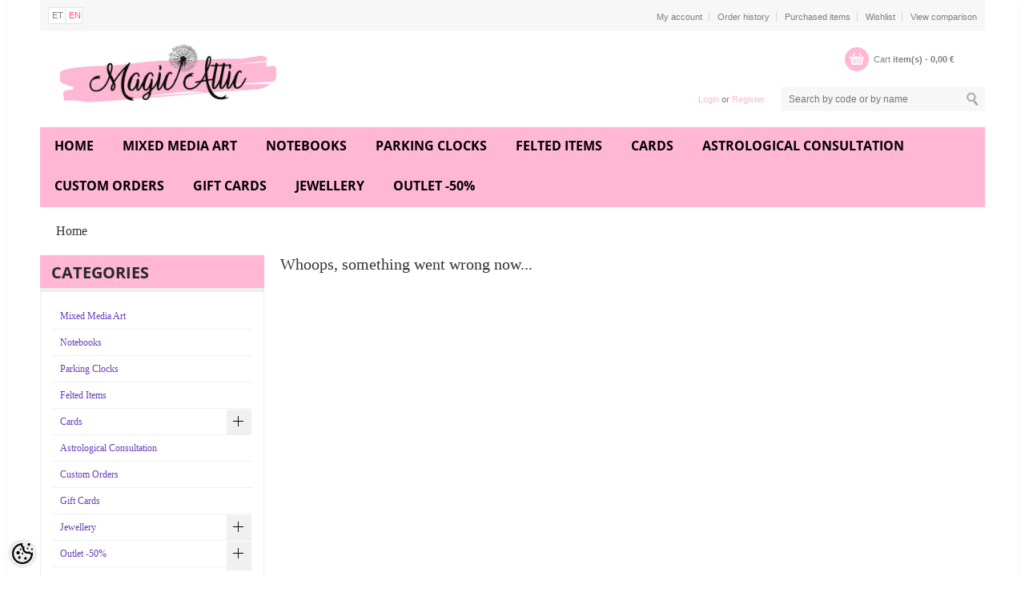

--- FILE ---
content_type: text/html; charset=UTF-8
request_url: https://www.magicattic.eu/en/a/3d-figurine-kit-for-shadow-box-decorating-%E2%84%9659
body_size: 12857
content:
<!DOCTYPE html>
<html dir="ltr" lang="en">
<head>
	<title>MagicAttic Art Handicraft Scrapbooking</title>

<meta charset="UTF-8" />
<meta name="keywords" content="MagicAttic art supplies mixed media scrap scrapbooking Fabrika Decoru" />
<meta name="description" content="MagicAttic Art Handicraft Scrapbooking MagicAttic online shop offers high quality resin art, mixed media art, scrapbooking, handicraft items and Fabrika Decoru paper art supplies." />
<meta name="author" content="MagicAttic" />
<meta name="generator" content="ShopRoller.com" />
<meta name="csrf-token" content="QSKs7vUeYCCVfnJgzU3Q3WVozvJoxW2dL6kxC4Hl" />

<meta property="og:type" content="website" />
<meta property="og:title" content="MagicAttic" />
<meta property="og:image" content="https://www.magicattic.eu/media/magicattic/logos/[Original size] Untitled (1).jpg" />
<meta property="og:url" content="https://www.magicattic.eu/en/a/3d-figurine-kit-for-shadow-box-decorating-%E2%84%9659" />
<meta property="og:site_name" content="MagicAttic" />
<meta property="og:description" content="MagicAttic Art Handicraft Scrapbooking MagicAttic online shop offers high quality resin art, mixed media art, scrapbooking, handicraft items and Fabrika Decoru paper art supplies." />

<meta name="HandheldFriendly" content="True" />
<meta name="MobileOptimized" content="320" />
<meta name="viewport" content="width=device-width, initial-scale=1, minimum-scale=1, maximum-scale=1" />

<base href="https://www.magicattic.eu/" />

<link href="https://www.magicattic.eu/media/magicattic/logos/favicon.jpg" rel="icon" />

<link rel="stylesheet" href="https://www.magicattic.eu/skin/madame/css/all-2922.css" type="text/css" media="screen" />

<!--[if lt IE 7]>
<link rel="stylesheet" type="text/css" href="https://www.magicattic.eu/skin/madame/css/ie7.css" media="all" />
<![endif]-->

<link href="https://www.magicattic.eu/skin/madame/css/fonts.css" rel="stylesheet" type="text/css">

<script type="text/javascript" src="https://www.magicattic.eu/skin/madame/js/all-2922.js"></script>

<style id="tk-theme-configurator-css" type="text/css">
body { background-image:url(transparent); }
body { background-color:#ffffff !important; }
#content, .breadcrumbs a { font-family:'Palatino Linotype','Book Antiqua',Palatino,serif; }
#content, .product-info .description, .product-info #wishlist-links a, .product-info .product-attributes-wrap { font-size:16px; }
#content, .breadcrumbs a { color:#333333; }
h1,h2,h3,h4,h5,h6,.box .box-heading span, .page-title h1, .page-title h2 { font-family:'Palatino Linotype','Book Antiqua',Palatino,serif; }
h1,h2,h3,h4,h5,h6, .page-title h1, .page-title h2 { color:#333333; }
#menu, #menu > ul > li > div, #menu .menutop { background-color:#ffffff; }
#menu.style-01 > ul > li > a { color:#000000; }
#menu.style-01 > ul > li:hover > a { border-bottom:3px solid #ffb7d3; }
#menu.style-01 > ul > li:hover > a { color:#6841ba; }
#menu > ul > li > a { font-size:16px; }
#menu > ul > li > div > ul > li > a { background-color:#ffb7d3 !important; }
#menu > ul > li > div > ul > li > a { color:#4c4c4c; }
#menu > ul > li > div > ul > li > a:hover { background-color:#F6F6F6 !important; }
#menu > ul > li > div > ul > li > a:hover { color:#6841ba; }
#menu.style-01 > ul > li > div { border-bottom:3px solid #ffb7d3; }
#menu > ul > li > div > ul > li > a { font-size:16px; }
#menu > ul li > div > ul li { background-color:#FFFFFF !important; }
.level .level_2 ul li a { color:#000000 !important; }
#menu > ul > li ul > li > a:hover { background-color:#F6F6F6 !important; }
.level .level_2 ul li a:hover { color:#ffb7d3 !important; }
#menu > ul li > div > ul li { font-size:12px; }
.block .block-title { color:#292929; }
.block .block-title { font-size:20px; }
.accordion a, .special-p { border-color:#EFEFEF; }
.block .block-title { background:#ffb7d3; }
.block .block-title { border-bottom:4px solid #eeeeee; }
.accordion a { color:#6841ba; }
.accordion a:hover { color:#ffb7d3 !important; }
.accordion a { background-color:#fff; }
.accordion a:hover { background-color:#F9F9F9; }
.accordion em.open-close { background-color:#f0f0f0; }
.accordion em.open-close:hover { background-color:#e5e5e5; }
.block .block-content { background-color:#ffffff; }
.block .block-content {	border-color:#EEEEEE; }
.button span, input.button, a.button, .product-tabs a.selected, .product-tabs a:hover { background-color:#ffb7d3; }
.button span, input.button, a.button, .product-tabs a.selected, .product-tabs a:hover  { color:#000000; }
.button:hover span, input.button:hover, a.button:hover  { background-color:#2787ba; }
.button:hover span, input.button:hover, a.button:hover  { color:#fff; }
.button span, input.button, a.button, .product-tabs a.selected, .product-tabs a:hover  { font-size:12px; }
.products-grid .actions .button span, .products-list .product-tools .button span { background-color:#ffb7d3; }
.products-grid .actions .button span, .products-list .product-tools .button span  { color:#FFFFFF; }
.products-grid .actions .button:hover span, .products-list .product-tools .button:hover span  { background-color:#E8E8E8; }
.products-grid .actions .button:hover span, .products-list .product-tools .button:hover span  { color:#FFFFFF; }
.products-grid .actions .button span, .products-list .product-tools .button span  { font-size:12px; }
.products-grid .actions .view, .products-list .product-tools .view { background-color:#131925; }
.products-grid .actions .view, .products-list .product-tools .view  { color:#FFFFFF; }
.products-grid .actions .view:hover, .products-list .product-tools .view:hover  { background-color:#E8E8E8; }
.products-grid .actions .view:hover, .products-list .product-tools .view:hover { color:#FFFFFF; }
.products-grid .actions .view, .products-list .product-tools .view  { font-size:12px; }
.addtocart .add-to-cart .addToCartBtn { background-color:#ffb7d3 !important; }
.addtocart .add-to-cart .addToCartBtn { color:#ffffff !important; }
.addtocart .add-to-cart .addToCartBtn:hover { background-color:#E8E8E8 !important; }
.addtocart .add-to-cart .addToCartBtn:hover { color:#ffffff !important; }
.products-grid .price-box .price, .products-list .price-box .price, .products-grid .price-box .price-new { color:#a43859; }
.products-grid .price-box .price-old, .products-list .price-box .price-old, .products-grid .price-box .price-old { color:#4c4c4c; }
.products-grid .price-box .price, .products-list .price-box .price, .products-grid .price-box .price-new, .products-grid .price-box .price-old, .products-list .price-box .price-old, .products-grid .price-box .price-old   { font-size:14px; }
.span5 .product-info .price-box .price #price  { color:#777777; }
.span5 .product-info .price-box .price #old-price { color:#777777; }
.span5 .product-info .price-box .price #price { font-size:24px; }
.span5 .product-info .price-box .price #old-price { font-size:20px; }
.product-info .price-box { background-color:#F7F7F7; }
.toolbar .pagination .links a { background-color:#fff; }
.toolbar .pagination .links a { color:#4C4C4C; }
.toolbar .pagination .links a { border-color:#DADADA; }
.toolbar .pagination .links a:hover { background-color:#fff; }
.toolbar .pagination .links a:hover { color:#e2688d; }
.toolbar .pagination .links a:hover { border-color:#ffb7d3; }
.toolbar .pagination .links b { background-color:#CCCCCC; }
.toolbar .pagination .links b { color:#000000; }
.toolbar .pagination .links b { border-color:#ffb7d3; }
.shoppingCart .cart-ico { background-color:#ffb7d3; }
.shoppingCart .empty .price { color:#808080; }
.shoppingCart .empty .shop-title  { color:#808080; }
.shoppingCart .empty:hover, .shoppingCart .empty .price:hover, .shoppingCart .empty .shop-title:hover, .shoppingCart .empty .cart-total:hover  { color:#ffb7d3 !important; }
.shopLinks { background-color:#f7f7f7; }
.shopLinks .links a { border-right:1px solid #d7d7d7; }
.shopLinks .links a { color:#7e7e7e; }
.shopLinks .links a:hover  { color:#ffb7d3; }
.user-search .welcome-to  { color:#777777; }
.user-search .welcome-to a  { color:#ffb7d3; }
.user-search .welcome-to a:hover { color:#ffb7d3; }
.footer-container { background-color:fff; }
.footer-container{ border-color:#131925; }
.footer h2 { color:#131925; }
.footer li a { color:#4c4c4c; }
.footer li a:hover { color:#ffb7d3; }
.footer .address { color:#454545; }
.footer .phone { color:#ffb7d3; }
</style>
<style id="tk-custom-css" type="text/css">
.fullwidthbanner-container {
	max-width: 1200px; margin: 0 auto !important; 
	float: none !important;
}

#menu, #menu > ul > li > div, #menu .menutop {
    background-color: #ffb7d4;
}
.article-label-onsale { background-image:url('https://www.magicattic.eu/media/magicattic/general/discount-2045 (1).png'); background-position:right top; }
.article-label-new { background-image:url('https://www.magicattic.eu/media/magicattic/general/26446.png'); background-position:right top; }
.article-label-outofstock { background-image:url('https://www.magicattic.eu/media/magicattic/general/item not in stock.png'); background-position:right top; }
</style>

<script type="text/javascript">
if(!Roller) var Roller = {};
Roller.config = new Array();
Roller.config['base_url'] = 'https://www.magicattic.eu/en/';
Roller.config['base_path'] = '/';
Roller.config['cart/addtocart/after_action'] = '1';
Roller.config['skin_url'] = 'https://www.magicattic.eu/skin/madame/';
Roller.config['translate-fill_required_fields'] = 'Please fill all required fields';
Roller.t = {"form_error_fill_required_fields":"Please fill all required fields","cart_error_no_items_selected":"Choose products!"}
</script>


<!-- Google Tag Manager -->
<script>(function(w,d,s,l,i){w[l]=w[l]||[];w[l].push({'gtm.start':
new Date().getTime(),event:'gtm.js'});var f=d.getElementsByTagName(s)[0],
j=d.createElement(s),dl=l!='dataLayer'?'&l='+l:'';j.async=true;j.src=
'https://www.googletagmanager.com/gtm.js?id='+i+dl;f.parentNode.insertBefore(j,f);
})(window,document,'script','dataLayer','GTM-WNKQTRM');</script>
<!-- End Google Tag Manager -->
<meta name="google-site-verification" content="yb_-5sahJceN9WJyU2d6ZdmbCoq3ThOgYZOI-bdwEgQ" />


    <script>
        window.dataLayer = window.dataLayer || [];
        function gtag() { dataLayer.push(arguments); }
        gtag('consent', 'default', {
            'ad_user_data': 'denied',
            'ad_personalization': 'denied',
            'ad_storage': 'denied',
            'analytics_storage': 'denied',
            'wait_for_update': 500,
        });
    </script>

    <!-- Google Tag Manager -->
    <script
        type="text/javascript"
    >(function(w,d,s,l,i){w[l]=w[l]||[];w[l].push({'gtm.start':
                new Date().getTime(),event:'gtm.js'});var f=d.getElementsByTagName(s)[0],
            j=d.createElement(s),dl=l!='dataLayer'?'&l='+l:'';j.async=true;j.src=
            'https://www.googletagmanager.com/gtm.js?id='+i+dl;f.parentNode.insertBefore(j,f);
        })(window,document,'script','dataLayer','GTM-WNKQTRM');
    </script>
    <!-- End Google Tag Manager -->

    <script>
        /*
		 *   Called when consent changes. Assumes that consent object contains keys which
		 *   directly correspond to Google consent types.
		 */
        const googleUserConsentListener = function() {
            let consent = this.options;
            gtag('consent', 'update', {
                'ad_user_data': consent.marketing,
                'ad_personalization': consent.marketing,
                'ad_storage': consent.marketing,
                'analytics_storage': consent.analytics
            });
        };

        $('document').ready(function(){
            Roller.Events.on('onUserConsent', googleUserConsentListener);
        });
    </script>

    <!-- Google Tag Manager Events -->
	
    <!-- Global Site Tag (gtag.js) - Google Tag Manager Event listeners -->
	    <!-- Facebook Pixel Code -->
            <!-- Facebook Pixel Code -->
<script>
  !function(f,b,e,v,n,t,s)
  {if(f.fbq)return;n=f.fbq=function(){n.callMethod?
  n.callMethod.apply(n,arguments):n.queue.push(arguments)};
  if(!f._fbq)f._fbq=n;n.push=n;n.loaded=!0;n.version='2.0';
  n.queue=[];t=b.createElement(e);t.async=!0;
  t.src=v;s=b.getElementsByTagName(e)[0];
  s.parentNode.insertBefore(t,s)}(window, document,'script',
  'https://connect.facebook.net/en_US/fbevents.js');
  fbq('init', '779180689105489');
  fbq('track', 'PageView');
</script>
<noscript><img height="1" width="1" style="display:none"
  src="https://www.facebook.com/tr?id=779180689105489&ev=PageView&noscript=1"
/></noscript>
<!-- End Facebook Pixel Code -->    
    <script>
        /*
		 *   Called when consent changes. Assumes that consent object contains keys which
		 *   directly correspond to Google consent types.
		 */
        const fbConsentListener = function() {
            let consent = this.options;
            if (consent.analytics == 'granted')
            {

                fbq('consent', 'grant');
            }
        };

        $('document').ready(function(){
            Roller.Events.on('onUserConsent', fbConsentListener);
        });
    </script>

    
    <!--  Facebook Pixel event listeners  -->
	        <script type="text/javascript">
            $(function(){
                                Roller.Events.on('roller:add-to-cart', 
				function() {
									
					if (this.options.length == 0) {
						return true;
					}
					
					if (!$.isArray(this.options)) {
						//wrap event options to array
						this.options = [this.options];
					}
					
					var data = {
						content_type : 'product',
						currency : 'EUR',
						value : 0,
						contents : []
					};
					
					//event value counter
					event_value = 0;
					
					$.each(this.options, function() {
						event_value = event_value + (this.product_price_value * this.qty); 
						data.contents.push({
							id : this.product_sku,
							item_price : this.product_price_value,
							quantity : this.qty,
						})	
					});
					
					//push event value
					data.value = event_value;
					
					fbq('track', 'AddToCart', data);
				}
				
			);
                            });
        </script>
	    <!-- End Facebook Pixel Code -->


</head>

<body class="browser-chrome browser-chrome-131.0.0.0 tk-language-en_GB page-template-page-2columns_left content-template-shared-article-view-content_not_found tk-product-page">

<div id="fb-root"></div>
<script type="text/plain" data-category="analytics" async defer crossorigin="anonymous" src="https://connect.facebook.net/en_GB/sdk.js#xfbml=1&version=v11.0&appId=386731248061277&autoLogAppEvents=1"></script>

<!-- Google Tag Manager (noscript) -->
<noscript><iframe src="https://www.googletagmanager.com/ns.html?id=GTM-WNKQTRM"
				  height="0" width="0" style="display:none;visibility:hidden"></iframe></noscript>
<!-- End Google Tag Manager (noscript) -->

<div class="wrapper">
	<div class="page" id="page">
		<div class="srs-header-1 top container">
	<div class="shopLinks">
		<div class="row">
			<div class="span4">
				<div class="lan-cur">
												
	<span class="form-language">
					<a href="https://www.magicattic.eu/et" title="Eesti keel" rel="tooltip2" class="lang-flag lang-et_EE">
				<span >et</span>
			</a>
					<a href="https://www.magicattic.eu/en" title="English" rel="tooltip2" class="lang-flag lang-en_GB">
				<span class="selected">en</span>
			</a>
			</span>
				</div>
			</div>
			<div class="span8">
												<ul class="links">
											<li class="first" ><a href="https://www.magicattic.eu/en/account/myaccount">My account</a></li>
																	<li  ><a href="https://www.magicattic.eu/en/order/list">Order history</a></li>
																	<li  ><a href="https://www.magicattic.eu/en/account/products">Purchased items</a></li>
																	<li  ><a href="https://www.magicattic.eu/en/account/wishlist">Wishlist</a></li>
																	<li  class="last"><a href="https://www.magicattic.eu/en/account/compare">View comparison</a></li>
															</ul>
			</div>
		</div>
	</div>
	<div class="header-container">
		<div class="header">
			<div class="row">
				<div class="span4">
					<div class="logo">
	<a href="https://www.magicattic.eu/en/home">
					<img src="https://www.magicattic.eu/media/magicattic/logos/[Original size] Untitled (1).jpg" alt="MagicAttic" />
			</a>
</div>				</div>
				<div class="span8">
					<div class="shop-info">
												<div id="cart" class="shoppingCart ">
	<div class="heading" onclick="window.location='https://www.magicattic.eu/en/cart'">
		<a>
			<span class="cart-ico">&nbsp;</span>
			<span class="empty">
				<span class="shop-title">Cart</span>
				<span class="shop-total">
					<span id="cart-total" class="price">
						<span id="cart_total_qty"></span> item(s) - 
						<span id="cart_total_sum">0,00</span> €
					</span>
				</span>
			</span>
		</a>
	</div>
	<div class="content cartView"></div>
</div>
					</div>
					<div class="user-search">
						<div class="form-search">
							<form id="searchForm" action="https://www.magicattic.eu/en/search" method="get">
			<input type="hidden" name="page" value="1" />
	
	<input type="text" class="search_query input-text" id="filter_name" name="q" value="" placeholder="Search by code or by name" onClick="this.select();" onKeyDown="this.style.color = '#333';" />
	<input type="submit" class="button-search button" name="submit_search" value="">
</form>						</div>
						<div class="welcome-to">
							
		
		<a href="https://www.magicattic.eu/en/login">Login</a>
		or		<a href="https://www.magicattic.eu/en/account/register">Register</a>

		
						</div>
					</div>
				</div>
			</div>
		</div>
	</div>

	
<div class="style-01 nav-container hidden-phone hidden-tablet" id="menu">
	<ul>
						<li>
			<a class="home-link" href="https://www.magicattic.eu/en/home">Home</a>
		</li>
		
										
			<li class="tk-category-130 tk-category-mixed-media-art">
				<a href="https://www.magicattic.eu/en/c/mixed-media-art">Mixed Media Art</a>
                			</li>

								
			<li class="tk-category-33 tk-category-notebooks">
				<a href="https://www.magicattic.eu/en/c/notebooks">Notebooks</a>
                			</li>

								
			<li class="tk-category-35 tk-category-parking-clocks">
				<a href="https://www.magicattic.eu/en/c/parking-clocks">Parking Clocks</a>
                			</li>

								
			<li class="tk-category-124 tk-category-felted-items">
				<a href="https://www.magicattic.eu/en/c/felted-items">Felted Items</a>
                			</li>

								
			<li class="tk-category-34 tk-category-cards">
				<a href="https://www.magicattic.eu/en/c/cards">Cards</a>
                				
<div class="level level_1">
	<ul>

					
		<li class="tk-category-213 tk-category-ladies">
			<a href="https://www.magicattic.eu/en/c/ladies">Ladies</a>
					</li>

					
		<li class="tk-category-212 tk-category-gentlemen">
			<a href="https://www.magicattic.eu/en/c/gentlemen">Gentlemen</a>
					</li>

					
		<li class="tk-category-217 tk-category-wedding">
			<a href="https://www.magicattic.eu/en/c/wedding">Wedding</a>
					</li>

					
		<li class="tk-category-216 tk-category-new-baby">
			<a href="https://www.magicattic.eu/en/c/new-baby">New baby</a>
					</li>

					
		<li class="tk-category-215 tk-category-kids">
			<a href="https://www.magicattic.eu/en/c/kids">Kids </a>
					</li>

					
		<li class="tk-category-214 tk-category-christmas">
			<a href="https://www.magicattic.eu/en/c/christmas">Christmas</a>
					</li>

	
	</ul>
</div>
							</li>

								
			<li class="tk-category-223 tk-category-astrological-consultation">
				<a href="https://www.magicattic.eu/en/c/astrological-consultation">Astrological Consultation</a>
                			</li>

								
			<li class="tk-category-126 tk-category-custom-orders">
				<a href="https://www.magicattic.eu/en/c/custom-orders">Custom Orders</a>
                			</li>

								
			<li class="tk-category-123 tk-category-gift-cards-1">
				<a href="https://www.magicattic.eu/en/c/gift-cards-1">Gift Cards</a>
                			</li>

								
			<li class="tk-category-205 tk-category-jewellery">
				<a href="https://www.magicattic.eu/en/c/jewellery">Jewellery</a>
                				
<div class="level level_1">
	<ul>

					
		<li class="tk-category-120 tk-category-rings">
			<a href="https://www.magicattic.eu/en/c/rings">Rings</a>
					</li>

	
	</ul>
</div>
							</li>

								
			<li class="tk-category-206 tk-category-outlet-50">
				<a href="https://www.magicattic.eu/en/c/outlet-50">Outlet -50%</a>
                				
<div class="level level_1">
	<ul>

					
		<li class="tk-category-189 tk-category-pu-leather-35x138cm">
			<a href="https://www.magicattic.eu/en/c/pu-leather-35x138cm">PU leather</a>
					</li>

					
		<li class="tk-category-138 tk-category-wardrobe-blanks">
			<a href="https://www.magicattic.eu/en/c/wardrobe-blanks">&quot;Wardrobe&quot; blanks</a>
					</li>

					
		<li class="tk-category-114 tk-category-art-boards">
			<a href="https://www.magicattic.eu/en/c/art-boards">Art boards</a>
					</li>

					
		<li class="tk-category-14 tk-category-mom´s-treasures">
			<a href="https://www.magicattic.eu/en/c/mom%C2%B4s-treasures">Mom´s treasures</a>
					</li>

					
		<li class="tk-category-16 tk-category-mdf-decor">
			<a href="https://www.magicattic.eu/en/c/mdf-decor">MDF decor</a>
					</li>

					
		<li class="tk-category-11 tk-category-chipboards">
			<a href="https://www.magicattic.eu/en/c/chipboards">Chipboards</a>
					</li>

					
		<li class="tk-category-219 tk-category-varia-2">
			<a href="https://www.magicattic.eu/en/c/varia-2">Varia</a>
					</li>

	
	</ul>
</div>
							</li>

			</ul>
</div>

<div class="hidden-desktop hidden-tablet" id="menu">
	<div class="menutop">
		<h2> Menu </h2>
		<div class="toggle">
			<span class="icon-bar"></span>
			<span class="icon-bar"></span>
			<span class="icon-bar"></span>
		</div>
	</div>
	<div class="submenu" style="display:none;">
		<ul class="accordion">

									<li><a href="https://www.magicattic.eu/en/home" >Home</a></li>
			
																		
				<li class=" tk-category-130 tk-category-mixed-media-art">
					<a href="https://www.magicattic.eu/en/c/mixed-media-art">Mixed Media Art</a>
									</li>

															
				<li class=" tk-category-33 tk-category-notebooks">
					<a href="https://www.magicattic.eu/en/c/notebooks">Notebooks</a>
									</li>

															
				<li class=" tk-category-35 tk-category-parking-clocks">
					<a href="https://www.magicattic.eu/en/c/parking-clocks">Parking Clocks</a>
									</li>

															
				<li class=" tk-category-124 tk-category-felted-items">
					<a href="https://www.magicattic.eu/en/c/felted-items">Felted Items</a>
									</li>

															
				<li class="parent tk-category-34 tk-category-cards">
					<a href="https://www.magicattic.eu/en/c/cards">Cards</a>
					<ul class="level level_1">

							
		<li class=" tk-category-213 tk-category-ladies">
			<a href="https://www.magicattic.eu/en/c/ladies">Ladies</a>
					</li>

							
		<li class=" tk-category-212 tk-category-gentlemen">
			<a href="https://www.magicattic.eu/en/c/gentlemen">Gentlemen</a>
					</li>

							
		<li class=" tk-category-217 tk-category-wedding">
			<a href="https://www.magicattic.eu/en/c/wedding">Wedding</a>
					</li>

							
		<li class=" tk-category-216 tk-category-new-baby">
			<a href="https://www.magicattic.eu/en/c/new-baby">New baby</a>
					</li>

							
		<li class=" tk-category-215 tk-category-kids">
			<a href="https://www.magicattic.eu/en/c/kids">Kids </a>
					</li>

							
		<li class=" tk-category-214 tk-category-christmas">
			<a href="https://www.magicattic.eu/en/c/christmas">Christmas</a>
					</li>

	
</ul>				</li>

															
				<li class=" tk-category-223 tk-category-astrological-consultation">
					<a href="https://www.magicattic.eu/en/c/astrological-consultation">Astrological Consultation</a>
									</li>

															
				<li class=" tk-category-126 tk-category-custom-orders">
					<a href="https://www.magicattic.eu/en/c/custom-orders">Custom Orders</a>
									</li>

															
				<li class=" tk-category-123 tk-category-gift-cards-1">
					<a href="https://www.magicattic.eu/en/c/gift-cards-1">Gift Cards</a>
									</li>

															
				<li class="parent tk-category-205 tk-category-jewellery">
					<a href="https://www.magicattic.eu/en/c/jewellery">Jewellery</a>
					<ul class="level level_1">

							
		<li class=" tk-category-120 tk-category-rings">
			<a href="https://www.magicattic.eu/en/c/rings">Rings</a>
					</li>

	
</ul>				</li>

															
				<li class="parent tk-category-206 tk-category-outlet-50">
					<a href="https://www.magicattic.eu/en/c/outlet-50">Outlet -50%</a>
					<ul class="level level_1">

							
		<li class=" tk-category-189 tk-category-pu-leather-35x138cm">
			<a href="https://www.magicattic.eu/en/c/pu-leather-35x138cm">PU leather</a>
					</li>

							
		<li class=" tk-category-138 tk-category-wardrobe-blanks">
			<a href="https://www.magicattic.eu/en/c/wardrobe-blanks">&quot;Wardrobe&quot; blanks</a>
					</li>

							
		<li class=" tk-category-114 tk-category-art-boards">
			<a href="https://www.magicattic.eu/en/c/art-boards">Art boards</a>
					</li>

							
		<li class=" tk-category-14 tk-category-mom´s-treasures">
			<a href="https://www.magicattic.eu/en/c/mom%C2%B4s-treasures">Mom´s treasures</a>
					</li>

							
		<li class=" tk-category-16 tk-category-mdf-decor">
			<a href="https://www.magicattic.eu/en/c/mdf-decor">MDF decor</a>
					</li>

							
		<li class=" tk-category-11 tk-category-chipboards">
			<a href="https://www.magicattic.eu/en/c/chipboards">Chipboards</a>
					</li>

							
		<li class=" tk-category-219 tk-category-varia-2">
			<a href="https://www.magicattic.eu/en/c/varia-2">Varia</a>
					</li>

	
</ul>				</li>

			
		</ul>
		<div class="clear"></div>
	</div>
</div>
	<div id="notification">
			</div>
</div>		
		<div id="content" class="main-container col2-left-layout container">
						
<div class="breadcrumbs">
	<ul>
		<li><a href="https://www.magicattic.eu/en/home">Home</a></li>
			</ul>
</div>
			
			<div class="main row">
				<div class="col-main span9">
										
	<h1>Whoops, something went wrong now...</h1>
	<div class="box-container">
		<div class="cms-page">
					</div>
	</div>
		
															
					<div class="clear">&nbsp;</div>
				</div>
				
				<div class="col-left sidebar span3">
					<div id="column-left">
												
<div class="block left-category hidden-phone">
	<div class="block-title">Categories</div>
	<div class="block-content">
		<ul id="nav_category" class="category-acco accordion">

						
		
		
		<li class="level_0 tk-category-130">
			<a class="nochild " href="https://www.magicattic.eu/en/c/mixed-media-art"><span> Mixed Media Art</span></a>
		</li>

			
		
		<li class="level_0 tk-category-33">
			<a class="nochild " href="https://www.magicattic.eu/en/c/notebooks"><span> Notebooks</span></a>
		</li>

			
		
		<li class="level_0 tk-category-35">
			<a class="nochild " href="https://www.magicattic.eu/en/c/parking-clocks"><span> Parking Clocks</span></a>
		</li>

			
		
		<li class="level_0 tk-category-124">
			<a class="nochild " href="https://www.magicattic.eu/en/c/felted-items"><span> Felted Items</span></a>
		</li>

			
		
		<li class="parent level_0 tk-category-34 ">
			<a class="cuuchild " href="https://www.magicattic.eu/en/c/cards"><span> Cards</span></a>
			<ul>
												
		
		
		<li class="level_1 tk-category-213">
			<a class="nochild " href="https://www.magicattic.eu/en/c/ladies"><span>- Ladies</span></a>
		</li>

			
		
		<li class="level_1 tk-category-212">
			<a class="nochild " href="https://www.magicattic.eu/en/c/gentlemen"><span>- Gentlemen</span></a>
		</li>

			
		
		<li class="level_1 tk-category-217">
			<a class="nochild " href="https://www.magicattic.eu/en/c/wedding"><span>- Wedding</span></a>
		</li>

			
		
		<li class="level_1 tk-category-216">
			<a class="nochild " href="https://www.magicattic.eu/en/c/new-baby"><span>- New baby</span></a>
		</li>

			
		
		<li class="level_1 tk-category-215">
			<a class="nochild " href="https://www.magicattic.eu/en/c/kids"><span>- Kids </span></a>
		</li>

			
		
		<li class="level_1 tk-category-214">
			<a class="nochild " href="https://www.magicattic.eu/en/c/christmas"><span>- Christmas</span></a>
		</li>

				</ul>
			<em class="open-close">&nbsp;</em>
		</li>

				
		
		<li class="level_0 tk-category-223">
			<a class="nochild " href="https://www.magicattic.eu/en/c/astrological-consultation"><span> Astrological Consultation</span></a>
		</li>

			
		
		<li class="level_0 tk-category-126">
			<a class="nochild " href="https://www.magicattic.eu/en/c/custom-orders"><span> Custom Orders</span></a>
		</li>

			
		
		<li class="level_0 tk-category-123">
			<a class="nochild " href="https://www.magicattic.eu/en/c/gift-cards-1"><span> Gift Cards</span></a>
		</li>

			
		
		<li class="parent level_0 tk-category-205 ">
			<a class="cuuchild " href="https://www.magicattic.eu/en/c/jewellery"><span> Jewellery</span></a>
			<ul>
												
		
		
		<li class="level_1 tk-category-120">
			<a class="nochild " href="https://www.magicattic.eu/en/c/rings"><span>- Rings</span></a>
		</li>

				</ul>
			<em class="open-close">&nbsp;</em>
		</li>

				
		
		<li class="parent level_0 tk-category-206 ">
			<a class="cuuchild " href="https://www.magicattic.eu/en/c/outlet-50"><span> Outlet -50%</span></a>
			<ul>
												
		
		
		<li class="level_1 tk-category-189">
			<a class="nochild " href="https://www.magicattic.eu/en/c/pu-leather-35x138cm"><span>- PU leather</span></a>
		</li>

			
		
		<li class="level_1 tk-category-138">
			<a class="nochild " href="https://www.magicattic.eu/en/c/wardrobe-blanks"><span>- &quot;Wardrobe&quot; blanks</span></a>
		</li>

			
		
		<li class="level_1 tk-category-114">
			<a class="nochild " href="https://www.magicattic.eu/en/c/art-boards"><span>- Art boards</span></a>
		</li>

			
		
		<li class="level_1 tk-category-14">
			<a class="nochild " href="https://www.magicattic.eu/en/c/mom%C2%B4s-treasures"><span>- Mom´s treasures</span></a>
		</li>

			
		
		<li class="level_1 tk-category-16">
			<a class="nochild " href="https://www.magicattic.eu/en/c/mdf-decor"><span>- MDF decor</span></a>
		</li>

			
		
		<li class="level_1 tk-category-11">
			<a class="nochild " href="https://www.magicattic.eu/en/c/chipboards"><span>- Chipboards</span></a>
		</li>

			
		
		<li class="level_1 tk-category-219">
			<a class="nochild " href="https://www.magicattic.eu/en/c/varia-2"><span>- Varia</span></a>
		</li>

				</ul>
			<em class="open-close">&nbsp;</em>
		</li>

		
		</ul>
	</div>
</div>
		
				
				<div class="block left-brands">
			<div class="block-title">Brands</div>
			<div class="block-content">
				<ul class="accordion">
											<li><a href="https://www.magicattic.eu/en/brand?id=3" class="nochild ">Fabrika Decoru</a></li>
											<li><a href="https://www.magicattic.eu/en/brand?id=16" class="nochild ">Iris</a></li>
											<li><a href="https://www.magicattic.eu/en/b/magic-attic-design" class="nochild ">Magic Attic Design</a></li>
											<li><a href="https://www.magicattic.eu/en/b/villasall" class="nochild ">Villasall</a></li>
										
									</ul>
			</div>
		</div>

	




<div class="block" style="width:280px; overflow:hidden;">
	<div class="fb-like-box" 
	 data-href="https://www.facebook.com/MagicAtticDesign" 
	 data-width="280" 
	 data-height="380" 
	 data-colorscheme="light" 
	 	 data-show-faces="true" 
	 data-stream="true" 
	 data-header="false"></div>
</div>

		
				
	
					</div>
				</div>
				
				<div class="sitemapbttom"></div>
			</div>
		</div>
		
				<div class="footer-container">
	<div class="f-detail">
		<div class="container">
			<div class="footer row">
				<div class="blocks span3">
					<h2>Contact Us</h2>
					<ul>
													<li class="company">
								<span>&nbsp;</span>
								<p>Felice OÜ</p>
							</li>
												<li class="address">
							<span>&nbsp;</span>
							<p><a href="https://www.google.com/maps/place/Künnapuu 46, 12011 Tallinn, Estonia" target="_blank"><span class="sr-footer-address_street">Künnapuu 46, 12011</span> <span class="sr-footer-address_city">Tallinn</span><span class="sr-footer-address_country">, Estonia</span></a></p>
						</li>
													<li class="phone"><span>&nbsp;</span><a href="tel:+37255664252">+372 5566 4252</a></li>
																			<li class="email"><span>&nbsp;</span><a href="mailto:info@magicattic.eu">info@magicattic.eu</a></li>
																			<li class="facebook"><span>&nbsp;</span><a href="https://www.facebook.com/MagicAtticDesign" target="_blank">Facebook</a></li>
																	</ul>
				</div>
				<div class="blocks span3">
					<h2>My Account</h2>
					<ul>
													<li>
								<a href="https://www.magicattic.eu/en/account/myaccount">
									My account								</a>
							</li>
													<li>
								<a href="https://www.magicattic.eu/en/order/list">
									Order history								</a>
							</li>
													<li>
								<a href="https://www.magicattic.eu/en/account/products">
									Purchased items								</a>
							</li>
													<li>
								<a href="https://www.magicattic.eu/en/account/wishlist">
									Wishlist								</a>
							</li>
													<li>
								<a href="https://www.magicattic.eu/en/account/compare">
									View comparison								</a>
							</li>
											</ul>
				</div>
				<div class="blocks span3">
					<h2>Information</h2>
					<ul>
													<li>
								<a href="https://www.magicattic.eu/en/p/brandandshop">
									About brand & shop								</a>
							</li>
													<li>
								<a href="https://www.magicattic.eu/en/p/ostutingimused">
									Conditions of Purchase								</a>
							</li>
													<li>
								<a href="https://www.magicattic.eu/en/p/milline-transpordiviis-valida">
									Shipping 								</a>
							</li>
													<li>
								<a href="https://www.magicattic.eu/en/p/makselahendused">
									Payment Solutions								</a>
							</li>
													<li>
								<a href="https://www.magicattic.eu/en/p/privaatsuspoliitika">
									Privacy Policy								</a>
							</li>
											</ul>
				</div>
				<div class="blocks span3">
					<h2>Extra</h2>
					<ul>
													<li>
								<a href="https://www.magicattic.eu/en/brands">
									Brands								</a>
							</li>
													<li>
								<a href="https://www.magicattic.eu/en/product/onsale">
									On sale								</a>
							</li>
													<li>
								<a href="https://www.magicattic.eu/en/product/new">
									Products in stock								</a>
							</li>
													<li>
								<a href="https://www.magicattic.eu/en/sitemap">
									Site Map								</a>
							</li>
											</ul>
				</div>
			</div>
		</div>
	</div>
</div>

<div class="clear">&nbsp;</div>

<div class="copyright">
	<div class="container">
		
		<div id="" class="powered-text">
					
				
		
				
	
		</div>

				<div id="tellimiskeskus-badge"><a href="https://www.shoproller.ee" title="ShopRoller on lihtsaim viis e-poe loomiseks" target="_blank">Shoproller.ee</a></div>	</div>
</div>	</div>
</div>


<button id="sr-cookie-policy-pref"
        class="button"
        title="Cookie Preferences" aria-label="Cookie Preferences">
    <svg version="1.1" id="Layer_1" xmlns="http://www.w3.org/2000/svg" xmlns:xlink="http://www.w3.org/1999/xlink"
         x="0px" y="0px" viewBox="0 0 512 512" style="" xml:space="preserve">
        <g>
            <path d="M256,0C114.6,0,0,114.6,0,256s114.6,256,256,256s256-114.6,256-256c0-10.3-0.8-20.5-2-30.6c-8.5,5.8-18.8,9.3-30,9.3
                c-23,0-42.4-14.7-49.9-35c-13.3,8.5-29.1,13.7-46.1,13.7c-47.2,0-85.3-38.2-85.3-85.3c0-15.7,4.5-30.2,11.9-42.8l-1.3,0.2
                C279.8,85.3,256,61.5,256,32c0-11.9,4-22.8,10.6-31.6C263.1,0.3,259.6,0,256,0z M416,0c-17.7,0-32,14.3-32,32s14.3,32,32,32
                s32-14.3,32-32S433.7,0,416,0z M214.4,46.7c4.3,27.5,20.3,51.2,42.6,65.8c-0.7,5.1-1,10.3-1,15.5c0,70.6,57.4,128,128,128
                c10.6,0,21.2-1.3,31.3-4c14.6,13.3,33,22.2,53,24.7c-10.4,108-101.7,192.7-212.3,192.7c-117.7,0-213.3-95.7-213.3-213.3
                C42.7,152.6,116.7,66.1,214.4,46.7z M384,106.7c-11.8,0-21.3,9.6-21.3,21.3s9.6,21.3,21.3,21.3s21.3-9.6,21.3-21.3
                S395.8,106.7,384,106.7z M213.3,128c-11.8,0-21.3,9.6-21.3,21.3s9.6,21.3,21.3,21.3s21.3-9.6,21.3-21.3S225.1,128,213.3,128z
                 M490.7,128c-11.8,0-21.3,9.6-21.3,21.3s9.6,21.3,21.3,21.3s21.3-9.6,21.3-21.3S502.4,128,490.7,128z M149.3,192
                c-23.6,0-42.7,19.1-42.7,42.7s19.1,42.7,42.7,42.7s42.7-19.1,42.7-42.7S172.9,192,149.3,192z M256,234.7
                c-11.8,0-21.3,9.6-21.3,21.3s9.6,21.3,21.3,21.3s21.3-9.6,21.3-21.3S267.8,234.7,256,234.7z M181.3,320c-17.7,0-32,14.3-32,32
                s14.3,32,32,32s32-14.3,32-32S199,320,181.3,320z M330.7,341.3c-17.7,0-32,14.3-32,32c0,17.7,14.3,32,32,32c17.7,0,32-14.3,32-32
                C362.7,355.7,348.3,341.3,330.7,341.3z"/>
        </g>
    </svg>
</button>
<style>
#sr-cookie-policy-pref {
	width: 36px;
	height: 36px;
	position: fixed;
	left: 10px;
	bottom: 10px;
	border: 0;
	align-items: center;
	padding: 5px;
	background: #eee;
    border-radius: 18px;
}

#sr-cookie-policy-pref.flex-cookie-btn{
	display:flex !important
}	
	
#cc-main .pm__section .pm__section-desc {
    height: 170px;
    overflow-y: scroll;
    box-sizing: border-box;
    padding: 4px;
    position: relative;
}	
	
#cc-main .cc--anim .pm__btn, #cc-main .cc--anim .cm__btn{
    margin: 0 0 0 10px;
    height: 33px;
    padding: 0px 22px 0px 22px;
    font-size: 14px;
    color: #3f4a2a;
    text-transform: uppercase;
    color: #FFFFFF;
    background-color: #FC5478;
	border:0;
	border-radius:0;
}	
	
	
#cc-main .cc--anim .pm__btn:hover, #cc-main .cc--anim .cm__btn:hover{
    color: #FFFFFF;
    background-color: #E8E8E8;
}	

#cc-main .pm__btn.pm__btn--secondary, #cc-main .cm__btn.cm__btn--secondary{
	background: #e0e0e0;
    color: #333;	
}
	
#cc-main .pm__btn.pm__btn--secondary:hover, #cc-main .cm__btn.cm__btn--secondary:hover{
	background: #e0e0e0;
    color: #fff;
}

	
</style>
<script>
    translation = {};
    //template provide only page language translations
    translation["en"] = {
        consentModal: {
            title: "Our site use cookie",
            description: "Parema teenuse pakkumiseks kasutab meie veebileht küpsiseid (cookies). Veebilehte kasutades või vajutades OK, nõustud meie privaatsuspoliitikaga." + " <a href=\"https://www.magicattic.eu/en/p/privaatsuspoliitika\" class=\"\">Loe lähemalt<\/a>",
            acceptAllBtn: "Accept all",
            acceptNecessaryBtn: "Accept necessary",
            showPreferencesBtn: "Manage preferences",
            footer: /*"<a href=\"#link\">Privacy Policy</a>\n<a href=\"#link\">Terms and conditions</a>" +*/
                "<a href=\"https://www.magicattic.eu/en/p/privaatsuspoliitika\" class=\"\">Privacy Policy<\/a>"
        },
        preferencesModal: {
            title: "Cookie consent settings",
            acceptAllBtn: "Accept all",
            acceptNecessaryBtn: "Accept necessary",
            savePreferencesBtn: "Save preferences",
            closeIconLabel: "Close modal",
            serviceCounterLabel: "Service|Services",
            sections: [
                                {
                    title: "",
                    description: "<h3 style=\"text-align: justify;\"><strong><span style=\"font-size: medium;\"><br /><em>Privacy policy has not been yet translated into English, sorry for the inconvenience.<\/em><\/span><\/strong><\/h3>\r\n<p style=\"text-align: justify;\"><span style=\"font-size: medium;\">&nbsp;<\/span><\/p>\r\n<h3 style=\"text-align: justify;\"><span style=\"font-size: medium;\">ISIKUANDMETE T&Ouml;&Ouml;TLEMINE<\/span><\/h3>\r\n<p style=\"text-align: justify;\"><span style=\"font-size: medium;\">MagicAttic e-poe isikuandmete vastutav t&ouml;&ouml;tleja on Felice O&Uuml; (registrikood 11534397) asukohaga&nbsp;K&uuml;nnapuu 46, Tallinn, Harjumaa 12011, tel&nbsp;5566 4252 ja e-kiri info@magicattic.eu.&nbsp;<\/span><\/p>\r\n<h4 style=\"text-align: justify;\"><span style=\"font-size: medium;\">Milliseid isikuandmeid t&ouml;&ouml;deldakse<\/span><\/h4>\r\n<ul style=\"text-align: justify;\">\r\n<li><span style=\"font-size: medium;\">isiku- ja kontaktandmed (sh nimi, isikukood, telefoninumber, aadress, e-posti aadress jms);<\/span><\/li>\r\n<li><span style=\"font-size: medium;\">kauba kohaletoimetamise aadress;<\/span><\/li>\r\n<li><span style=\"font-size: medium;\">pangakonto number,&nbsp;<span>arvelduskonto ja kaardimakse andmed;<\/span><\/span><\/li>\r\n<li><span style=\"font-size: medium;\">kaupade ja teenuste maksumus ja maksetega seotud andmed (sh ostuajalugu);<\/span><\/li>\r\n<li><span style=\"font-size: medium;\">klienditoe andmed.<\/span><\/li>\r\n<\/ul>\r\n<h4 style=\"text-align: justify;\"><span style=\"font-size: medium;\"><br />Mis eesm&auml;rgil isikuandmeid t&ouml;&ouml;deldakse<\/span><\/h4>\r\n<p style=\"text-align: justify;\"><span style=\"font-size: medium;\">Isikuandmeid kasutatakse kliendi lepingute t&auml;itmiseks, tellimuste haldamiseks, kauba kohaletoimetamiseks ja seadusest tulenevate kohustuste t&auml;itmiseks.&nbsp;<\/span><br /><span style=\"font-size: medium;\">Ostuajaloo andmeid (ostu kuup&auml;ev, kaup, kogus, kliendi andmed) kasutatakse ostetud kaupade ja teenuste &uuml;levaate koostamiseks ning kliendieelistuste anal&uuml;&uuml;simiseks. Pangakonto numbrit kasutatakse kliendile maksete tagastamiseks.<\/span><br /><span style=\"font-size: medium;\">Isikuandmeid nagu e-post, telefoni nr, kliendi nimi, t&ouml;&ouml;deldakse selleks, et lahendada kaupade ja teenuste osutamise seonduvaid k&uuml;simusi (klienditugi).<\/span><br /><span style=\"font-size: medium;\">E-poe kasutaja IP-aadressi v&otilde;i teisi v&otilde;rguidentifikaatoreid t&ouml;&ouml;deldakse e-poe kui info&uuml;hiskonna teenuse osutamiseks ning veebikasutusstatistika tegemiseks.<\/span><\/p>\r\n<h4 style=\"text-align: justify;\"><span style=\"font-size: medium;\">&Otilde;iguslik alus<\/span><\/h4>\r\n<p style=\"text-align: justify;\"><span style=\"font-size: medium;\">Isikuandmete t&ouml;&ouml;tlemine toimub kliendiga s&otilde;lmitud lepingu t&auml;itmise eesm&auml;rgil.<\/span><br /><span style=\"font-size: medium;\">Isikuandmete t&ouml;&ouml;tlemine toimub juriidilise kohustuse t&auml;itmiseks (nt raamatupidamine ja tarbijavaidluste lahendamine).<\/span><br /><span style=\"font-size: medium;\">Kliendi n&otilde;usolekul v&otilde;ime koguda andmeid klienditegevuste kohta meie e-poes. Vastavalt andmetele saab klient soovi korral personaalseid ja parimaid pakkumisi toodete ja teenuste osas.<\/span><\/p>\r\n<h4 style=\"text-align: justify;\"><span style=\"font-size: medium;\">Isikuandmete kasutamine<\/span><\/h4>\r\n<p style=\"text-align: justify;\"><span style=\"font-size: medium;\">Isikuandmeid&nbsp;kasutatakse ostude ja ostuajaloo haldamiseks ning kliendi eest v&otilde;etud kohtustuse t&auml;timiseks.<\/span><br /><span style=\"font-size: medium;\">Parima teenindamise nimel v&otilde;ib MagicAttic avaldada teavet &uuml;ksikute isikute kohta kolmandatele osapooltele, kes osutavad MagicAttic\'ule teenuseid.&nbsp;Isikuandmete edastamine MagicAttic volitatud t&ouml;&ouml;tlejatele (nt transporditeenuse pakkuja, j&auml;relmaksu pakkuja, toote hooldusteenuse pakkuja, andmemajutus) isikuandmete t&ouml;&ouml;tlemine toimub MagicAttic ja volitatud t&ouml;&ouml;tlejatega s&otilde;lmitud lepingute alusel. Volitatud t&ouml;&ouml;tlejaid on kohustatud tagama isikuandmete t&ouml;&ouml;tlemisel asjakohased kaitsemeetmed.<\/span><br /><span style=\"font-size: medium;\">Isikuandmeid v&otilde;idakse edastada infotehnoloogia teenuste pakkujatele, kui see on vajalik e-poe funktsionaalsuse v&otilde;i andmemajutuse tagamiseks.<\/span><\/p>\r\n<p style=\"text-align: justify;\">&nbsp;<\/p>\r\n<p><span style=\"font-size: medium;\"><strong>Isikuandmed ja maksete teostamine<\/strong><\/span><\/p>\r\n<p style=\"text-align: justify;\">&nbsp;<\/p>\r\n<p><span style=\"font-size: medium;\">Magic Attic edastab maksete teostamiseks vajalikud isikuandmed volitatud t&ouml;&ouml;tleja Maksekeskus AS-le, SEB Pank AS-le ja Telia Eesti AS-le.<\/span><\/p>\r\n<h4 style=\"text-align: justify;\"><span style=\"font-size: medium;\">Turvalisus ja andmetele ligip&auml;&auml;s<\/span><\/h4>\r\n<p style=\"text-align: justify;\"><span style=\"font-size: medium;\">Isikuandmeid hoitakse serverites, mis asuvad Euroopa Liidu liikmesriigi v&otilde;i Euroopa Liidu majanduspiirkonnaga liitunud riikide territooriumil. Andmeid v&otilde;idakse edastada riikidesse, mille andmekaitse taset on Euroopa Komisjon hinnanud piisavaks ning USA ettev&otilde;tetele, kes on liitund andmekaitse kilbi (Privacy Shield) raamistikuga.<\/span><br /><span style=\"font-size: medium;\">Juurdep&auml;&auml;s isikuandmetele on MagicAttic t&ouml;&ouml;tajatel, kes saavad isikuandmetega tutvuda selleks, et lahendada kliendik&uuml;simusi v&otilde;i e-poe kasutamisega seonduvaid tehnilisi k&uuml;simusi.<\/span><br /><span style=\"font-size: medium;\">MagicAttic rakendab asjakohaseid f&uuml;&uuml;silisi, organisatsioonilisi ja infotehnilisi turvameetmeid, et kaitsta isikuandmeid juhusliku v&otilde;i ebaseadusliku h&auml;vitamise, kaotsimineku, muutmise v&otilde;i loata juurdep&auml;&auml;su ja avalikustamise eest.<\/span><\/p>\r\n<h4 style=\"text-align: justify;\"><span style=\"font-size: medium;\">Isikuandmete muutmine<\/span><\/h4>\r\n<p style=\"text-align: justify;\"><span style=\"font-size: medium;\">Isikuandmeteid saab muuta MagicAttic e-poes kasutaja profiili all v&otilde;i saates allkirjastatud avalduse aadressile info@magicattic.eu.&nbsp;<\/span><\/p>\r\n<h4 style=\"text-align: justify;\"><span style=\"font-size: medium;\">N&otilde;usoleku tagasiv&otilde;tmine<\/span><\/h4>\r\n<p style=\"text-align: justify;\"><span style=\"font-size: medium;\">Kui isikundmete t&ouml;&ouml;tlemine toimub kliendi n&otilde;usoleku alusel, siis on kliendil &otilde;igus n&otilde;usolek tagasi v&otilde;tta, saates vastavasisulise allkirjastatud avalduse MagicAttic postiaadressile Felice O&Uuml;, K&uuml;nnapuu 46, Harjumaa 12011, Tallinn v&otilde;i e-posti teel info@magicattic.eu. Avaldusele vastatakse hiljemalt 30 p&auml;eva jooksul.<\/span><\/p>\r\n<h4 style=\"text-align: justify;\"><span style=\"font-size: medium;\">S&auml;ilitamine<\/span><\/h4>\r\n<p style=\"text-align: justify;\"><span style=\"font-size: medium;\">MagicAttic konto sulgemisel kustutatakse isikuandmed, va juhul kui selliseid andmeid on vaja s&auml;ilitada raamatupidamise jaoks v&otilde;i tarbijavaidluste lahendamiseks.<\/span><br /><span style=\"font-size: medium;\">Kui e-poes on ost sooritatud ilma kliendikontota, siis s&auml;ilitatakse ostuajalugu kolm aastat.<\/span><br /><span style=\"font-size: medium;\">Maksetega ja tarbijavaidlustega seotud vaidluste korral s&auml;ilitatakse isikuandmed kuni n&otilde;ude t&auml;itmiseni v&otilde;i aegumist&auml;htaja l&otilde;puni (kolm aastat).<\/span><br /><span style=\"font-size: medium;\">Raamatupidamise jaoks vajalikud isikuandmed s&auml;ilitatakse seitse aastat.<\/span><\/p>\r\n<h4 style=\"text-align: justify;\"><span style=\"font-size: medium;\">Kustutamine<\/span><\/h4>\r\n<p style=\"text-align: justify;\"><span style=\"font-size: medium;\">Isikuandmete kustutamiseks tuleb saata vastavasisuline allkirjastatud avaldus MagicAttic postiaadressile Felice O&Uuml;,&nbsp;K&uuml;nnapuu 46, Harjumaa 12011, Tallinn v&otilde;i e-posti teel info@magicattic.eu. Avaldusele vastatakse hiljemalt 30 p&auml;eva jooksul.<\/span><\/p>\r\n<h4 style=\"text-align: justify;\"><span style=\"font-size: medium;\">&Uuml;lekandmine<\/span><\/h4>\r\n<p style=\"text-align: justify;\"><span style=\"font-size: medium;\">Isikuandmete &uuml;lekandmiseks tuleb&nbsp;saata vastavasisuline allkirjastatud avaldus MagicAttic postiaadressile Felice O&Uuml;,&nbsp;K&uuml;nnapuu 46, Harjumaa 12011, Tallinn v&otilde;i e-posti teel info@magicattic.eu. Avaldusele vastatakse hiljemalt 30 p&auml;eva jooksul.<\/span><\/p>\r\n<h4 style=\"text-align: justify;\"><span style=\"font-size: medium;\">Otseturustusteated<\/span><\/h4>\r\n<p style=\"text-align: justify;\"><span style=\"font-size: medium;\">E-posti aadressi ja telefoninumbrit kasutatakse otseturustusteadete saatmiseks, kui klient on andnud vastava n&otilde;usoleku. Kui klient ei soovi saada otseturustusteateid, siis tuleb valida e-kirja jaluses vastav viide.<\/span><br /><span style=\"font-size: medium;\">Kui isikuandmeid t&ouml;&ouml;deldakse otseturustuse eesm&auml;rgil (profileerimine), on kliendil &otilde;igus oma isikuandmete nii algse kui ka edasise t&ouml;&ouml;tlemise, sealhulgas otseturustusega seotud profiilianal&uuml;&uuml;si tegemise suhtes igal ajal vastuv&auml;iteid esitada. Selleks tuleb&nbsp;saata vastavasisuline allkirjastatud avaldus MagicAttic postiaadressile Felice O&Uuml;,&nbsp;K&uuml;nnapuu 46, Harjumaa 12011, Tallinn v&otilde;i e-posti teel info@magicattic.eu. Avaldusele vastatakse hiljemalt 30 p&auml;eva jooksul.<\/span><\/p>\r\n<h4 style=\"text-align: justify;\"><span style=\"font-size: medium;\">Vaidluste lahendamine<\/span><\/h4>\r\n<p style=\"text-align: justify;\"><span style=\"font-size: medium;\">Isikuandmete vastutavaks t&ouml;&ouml;tlejaks on Felice O&Uuml;. K&otilde;igi k&uuml;simuste korral palume &uuml;hendust v&otilde;tta aadressil info@magicattic.eu. J&auml;relevalveasutus on Eesti Andmekaitse Inspektsioon (info@aki.ee).<\/span><\/p>"
                }, 
                                                {
                    title: "Strictly Necessary Cookies <span class=\\\"pm__badge\\\">Always Enabled<\/span>",
                    description: "These cookies are necessary for our website to work correctly. Without these cookies, such important functions as navigating the page, concluding a transaction securely and displaying information correctly will not work properly. The website user cannot turn off these cookies.",
                    linkedCategory: "necessary"
                },
                                                {
                    title: "Functionality",
                    description: "These cookies improve the experience of using the website and store information about which choices the user has made. Performance cookies allow additional content to be displayed and allow you to use more different functions on the page.",
                    linkedCategory: "functionality"
                },
                                                {
                    title: "Analytics",
                    description: "Statistics-related cookies help website owners understand how visitors interact with the website by collecting and publishing data anonymously.",
                    linkedCategory: "analytics"
                },
                                                {
                    title: "Marketing",
                    description: "These cookies help the website and related third parties to show the user relevant and interesting advertisements. Marketing cookies monitor the user\'s behavior on the website and, among other things, create links with third-party websites. The information collected with these cookies helps to create marketing relationships about the user.",
                    linkedCategory: "marketing"
                },
                                /*
                {
                    title: "More information",
                    description: "For any query in relation to my policy on cookies and your choices, please <a class=\"cc__link\" href=\"#yourdomain.com\">contact me</a>."
                }
                */
            ]
        }
    };

    //cookie consent theme
    document.documentElement.classList.add('default-light');
</script>
<script type="module">
    import 'https://www.magicattic.eu/skin/madame/../default/cookieconsent/cookieconsent.umd.js';
    document.addEventListener('DOMContentLoaded', function () {
        CookieConsent.run({
            guiOptions: {
                consentModal: {
                    layout: "bar",
                    position: "bottom",
                    equalWeightButtons: true,
                    flipButtons: false
                },
                preferencesModal: {
                    layout: "box",
                    position: "",
                    equalWeightButtons: true,
                    flipButtons: false
                }
            },
            cookie: {
                name: "cookie_policy_accepted",
            },
            categories: {"necessary":{"enabled":true,"readOnly":true},"functionality":{"enabled":true},"analytics":{"enabled":false},"marketing":{"enabled":false}},
            language: {
                default: "en",
                autoDetect: "document",
                translations: translation
            },
            onFirstConsent: (cookie) => {
                logConsent();
                dispatchConsent();
                //show preference badge
                jQuery('#sr-cookie-policy-pref').show();
            },
            onConsent: (cookie) => {
                dispatchConsent();
            },
            onChange: (cookie, changedCategories, changedServices) => {
                logConsent();
                dispatchConsent();
            },
            onModalHide: ({modalName}) => {
                //show preference badge
                jQuery('#sr-cookie-policy-pref').show();
            }
        });
    }, false);
</script>
<script type="text/javascript">
    function logConsent() {
        // Retrieve all the fields
        const cookie = CookieConsent.getCookie();
        const preferences = CookieConsent.getUserPreferences();

        // In this example we're saving only 4 fields
        const userConsent = {
            consentId: cookie.consentId,
            expirationTime: cookie.expirationTime,
            acceptType: preferences.acceptType,
            acceptedCategories: preferences.acceptedCategories,
            rejectedCategories: preferences.rejectedCategories
        };

        jQuery.ajax({
            url: 'https://www.magicattic.eu/en/gdpr/cookie-policy-accepted',
            type: 'post',
            data: userConsent,
            success: function(json)
            {
                if(json['status'] == 'success') {
                    jQuery('#sr-cookie-policy').fadeOut();
                }
            }
        });
    }

    function dispatchConsent() {
        // Retrieve all the fields
        const cookie = CookieConsent.getCookie();
        const preferences = CookieConsent.getUserPreferences();

        // In this example we're saving only 4 fields
        const userConsent = {
            necessary: cookie.categories.includes('necessary') ? 'granted' : 'denied',
            functionality: cookie.categories.includes('functionality') ? 'granted' : 'denied',
            analytics: cookie.categories.includes('analytics') ? 'granted' : 'denied',
            marketing: cookie.categories.includes('marketing') ? 'granted' : 'denied',
        };

        Roller.Events.trigger('onUserConsent', userConsent);
    }

    jQuery(document).ready(function($)
    {
        if (CookieConsent !== undefined && CookieConsent.validConsent())
        {
            jQuery('#sr-cookie-policy-pref').show();
			jQuery('#sr-cookie-policy-pref').addClass('flex-cookie-btn');
        }

        jQuery('#sr-cookie-policy-pref').click(function(e)
        {
            CookieConsent.showPreferences();
            jQuery(this).hide();
			jQuery('#sr-cookie-policy-pref').removeClass('flex-cookie-btn');
        });
    })

</script><div id="is-mobile"></div>
</body>
</html>